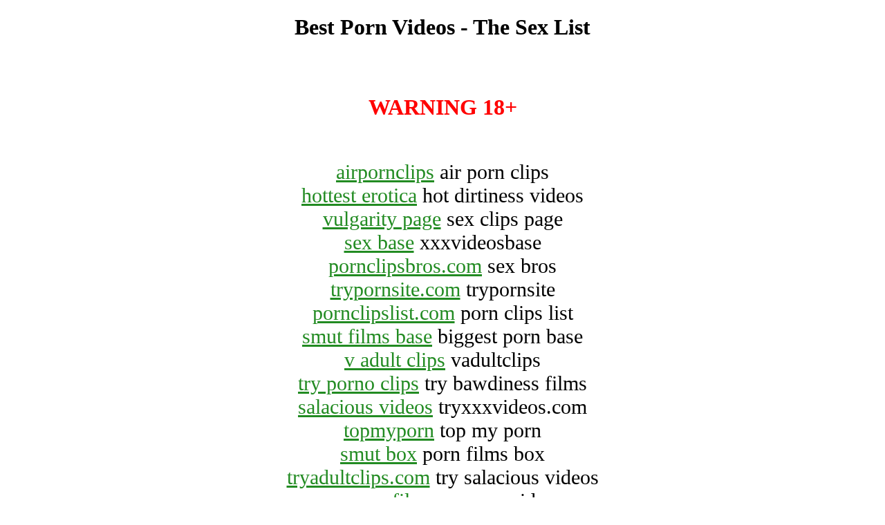

--- FILE ---
content_type: text/html;charset=UTF-8
request_url: https://hostsailorservices.com/
body_size: 1155
content:
<!DOCTYPE html><html><head><title>Watch Porn Videos : The Sex List</title><style>a{color:forestgreen}div{font-size:30px}#warninig{color:#ff0000}</style></head><body><center><h1>Best Porn Videos - The Sex List</h1><br><br><h1 id=warninig>WARNING 18+</h1><br><br><div><a href='https://www.airpornclips.com/'>airpornclips</a> air porn clips</div><div><a href='https://www.tryhottestporn.com/'>hottest erotica</a> hot dirtiness videos</div><div><a href='https://www.pornclipspage.com/'>vulgarity page</a> sex clips page</div><div><a href='https://www.xxxvideosbase.com/'>sex base</a> xxxvideosbase</div><div><a href='https://www.pornclipsbros.com/'>pornclipsbros.com</a> sex bros</div><div><a href='https://www.trypornsite.com/'>trypornsite.com</a> trypornsite</div><div><a href='https://www.pornclipslist.com/'>pornclipslist.com</a> porn clips list</div><div><a href='https://www.pornclipsbase.com/'>smut films base</a> biggest porn base</div><div><a href='https://www.vadultclips.com/'>v adult clips</a> vadultclips</div><div><a href='https://www.tryhotporn.com/'>try porno clips</a> try bawdiness films</div><div><a href='https://www.tryxxxvideos.com/'>salacious videos</a> tryxxxvideos.com</div><div><a href='https://www.topmyporn.com/'>topmyporn</a> top my porn</div><div><a href='https://www.pornclipsbox.com/'>smut box</a> porn films box</div><div><a href='https://www.tryadultclips.com/'>tryadultclips.com</a> try salacious videos</div><div><a href='https://www.proxxxvideos.com/'>pro xxx films</a> pro xxx videos</div><div><a href='https://www.pornvideospage.com/'>erotica page</a> sex videos page</div><div><a href='https://www.hotpornlabs.com/'>hot indecent movies</a> hotpornlabs.com</div><div><a href='https://www.hotporncorp.com/'>bawdiness corp</a> hotporncorp</div><div><a href='https://www.hotpornup.com/'>pornup</a> hotpornup</div><div><a href='https://www.qhotporn.com/'>qhotporn.com</a> hot sex videos</div><div><a href='https://www.pornclipsguru.com/'>pornclipsguru</a> fresh sex</div><div><a href='https://www.xxxvideoscenter.com/'>xxx videos center</a> sex center</div><div><a href='https://www.adultclipshq.com/'>bawdiness clips</a> pornography films online</div><div><a href='https://www.ahottestporn.com/'>bawdiness movies</a> ahottestporn</div><div><a href='https://www.probestporn.com/'>best porno videos</a> lewd pro films</div></center><script type="text/javascript" >(function(m,e,t,r,i,k,a){m[i]=m[i]||function(){(m[i].a=m[i].a||[]).push(arguments)};m[i].l=1*new Date();k=e.createElement(t),a=e.getElementsByTagName(t)[0],k.async=1,k.src=r,a.parentNode.insertBefore(k,a)})(window, document, "script", "https://mc.yandex.ru/metrika/tag.js", "ym");ym(55908790, "init", {clickmap:true,trackLinks:true,accurateTrackBounce:true,webvisor:true}); var anchors = document.getElementsByTagName("a");for(var i=0;i<anchors.length;i++){anchors[i].onclick = ym(55908790,"reachGoal","link_click");}</script><script defer src="https://static.cloudflareinsights.com/beacon.min.js/vcd15cbe7772f49c399c6a5babf22c1241717689176015" integrity="sha512-ZpsOmlRQV6y907TI0dKBHq9Md29nnaEIPlkf84rnaERnq6zvWvPUqr2ft8M1aS28oN72PdrCzSjY4U6VaAw1EQ==" data-cf-beacon='{"version":"2024.11.0","token":"7a28200f17644f13b791db443f9f55c1","r":1,"server_timing":{"name":{"cfCacheStatus":true,"cfEdge":true,"cfExtPri":true,"cfL4":true,"cfOrigin":true,"cfSpeedBrain":true},"location_startswith":null}}' crossorigin="anonymous"></script>
</body></html>